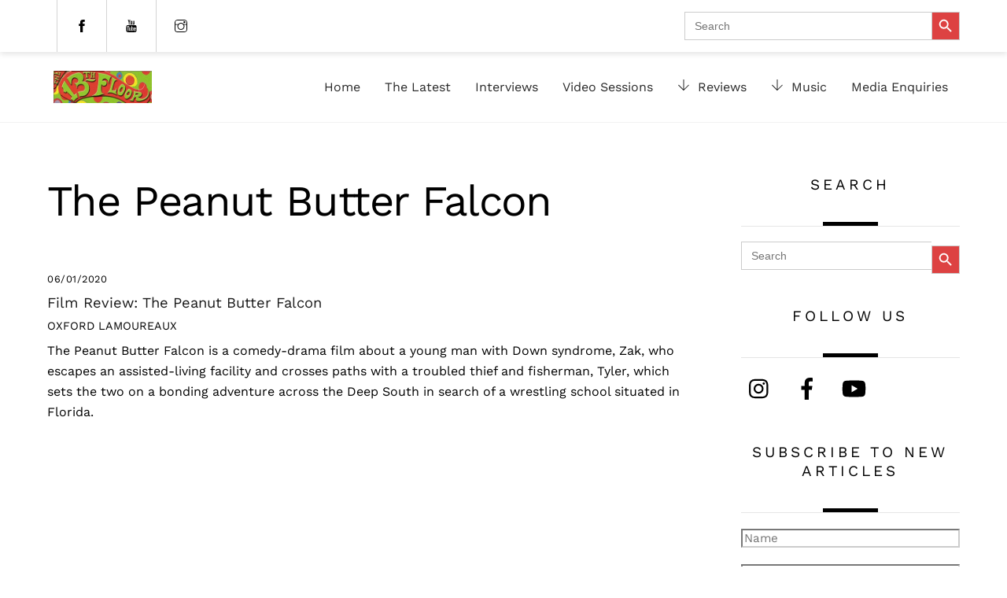

--- FILE ---
content_type: text/html; charset=utf-8
request_url: https://www.google.com/recaptcha/api2/anchor?ar=1&k=6LeBeZopAAAAALs1nb9yUluKgYXk_nvkThESMZoH&co=aHR0cHM6Ly8xM3RoZmxvb3IuY28ubno6NDQz&hl=en&v=PoyoqOPhxBO7pBk68S4YbpHZ&size=invisible&anchor-ms=20000&execute-ms=30000&cb=meh5fl2pqix0
body_size: 48686
content:
<!DOCTYPE HTML><html dir="ltr" lang="en"><head><meta http-equiv="Content-Type" content="text/html; charset=UTF-8">
<meta http-equiv="X-UA-Compatible" content="IE=edge">
<title>reCAPTCHA</title>
<style type="text/css">
/* cyrillic-ext */
@font-face {
  font-family: 'Roboto';
  font-style: normal;
  font-weight: 400;
  font-stretch: 100%;
  src: url(//fonts.gstatic.com/s/roboto/v48/KFO7CnqEu92Fr1ME7kSn66aGLdTylUAMa3GUBHMdazTgWw.woff2) format('woff2');
  unicode-range: U+0460-052F, U+1C80-1C8A, U+20B4, U+2DE0-2DFF, U+A640-A69F, U+FE2E-FE2F;
}
/* cyrillic */
@font-face {
  font-family: 'Roboto';
  font-style: normal;
  font-weight: 400;
  font-stretch: 100%;
  src: url(//fonts.gstatic.com/s/roboto/v48/KFO7CnqEu92Fr1ME7kSn66aGLdTylUAMa3iUBHMdazTgWw.woff2) format('woff2');
  unicode-range: U+0301, U+0400-045F, U+0490-0491, U+04B0-04B1, U+2116;
}
/* greek-ext */
@font-face {
  font-family: 'Roboto';
  font-style: normal;
  font-weight: 400;
  font-stretch: 100%;
  src: url(//fonts.gstatic.com/s/roboto/v48/KFO7CnqEu92Fr1ME7kSn66aGLdTylUAMa3CUBHMdazTgWw.woff2) format('woff2');
  unicode-range: U+1F00-1FFF;
}
/* greek */
@font-face {
  font-family: 'Roboto';
  font-style: normal;
  font-weight: 400;
  font-stretch: 100%;
  src: url(//fonts.gstatic.com/s/roboto/v48/KFO7CnqEu92Fr1ME7kSn66aGLdTylUAMa3-UBHMdazTgWw.woff2) format('woff2');
  unicode-range: U+0370-0377, U+037A-037F, U+0384-038A, U+038C, U+038E-03A1, U+03A3-03FF;
}
/* math */
@font-face {
  font-family: 'Roboto';
  font-style: normal;
  font-weight: 400;
  font-stretch: 100%;
  src: url(//fonts.gstatic.com/s/roboto/v48/KFO7CnqEu92Fr1ME7kSn66aGLdTylUAMawCUBHMdazTgWw.woff2) format('woff2');
  unicode-range: U+0302-0303, U+0305, U+0307-0308, U+0310, U+0312, U+0315, U+031A, U+0326-0327, U+032C, U+032F-0330, U+0332-0333, U+0338, U+033A, U+0346, U+034D, U+0391-03A1, U+03A3-03A9, U+03B1-03C9, U+03D1, U+03D5-03D6, U+03F0-03F1, U+03F4-03F5, U+2016-2017, U+2034-2038, U+203C, U+2040, U+2043, U+2047, U+2050, U+2057, U+205F, U+2070-2071, U+2074-208E, U+2090-209C, U+20D0-20DC, U+20E1, U+20E5-20EF, U+2100-2112, U+2114-2115, U+2117-2121, U+2123-214F, U+2190, U+2192, U+2194-21AE, U+21B0-21E5, U+21F1-21F2, U+21F4-2211, U+2213-2214, U+2216-22FF, U+2308-230B, U+2310, U+2319, U+231C-2321, U+2336-237A, U+237C, U+2395, U+239B-23B7, U+23D0, U+23DC-23E1, U+2474-2475, U+25AF, U+25B3, U+25B7, U+25BD, U+25C1, U+25CA, U+25CC, U+25FB, U+266D-266F, U+27C0-27FF, U+2900-2AFF, U+2B0E-2B11, U+2B30-2B4C, U+2BFE, U+3030, U+FF5B, U+FF5D, U+1D400-1D7FF, U+1EE00-1EEFF;
}
/* symbols */
@font-face {
  font-family: 'Roboto';
  font-style: normal;
  font-weight: 400;
  font-stretch: 100%;
  src: url(//fonts.gstatic.com/s/roboto/v48/KFO7CnqEu92Fr1ME7kSn66aGLdTylUAMaxKUBHMdazTgWw.woff2) format('woff2');
  unicode-range: U+0001-000C, U+000E-001F, U+007F-009F, U+20DD-20E0, U+20E2-20E4, U+2150-218F, U+2190, U+2192, U+2194-2199, U+21AF, U+21E6-21F0, U+21F3, U+2218-2219, U+2299, U+22C4-22C6, U+2300-243F, U+2440-244A, U+2460-24FF, U+25A0-27BF, U+2800-28FF, U+2921-2922, U+2981, U+29BF, U+29EB, U+2B00-2BFF, U+4DC0-4DFF, U+FFF9-FFFB, U+10140-1018E, U+10190-1019C, U+101A0, U+101D0-101FD, U+102E0-102FB, U+10E60-10E7E, U+1D2C0-1D2D3, U+1D2E0-1D37F, U+1F000-1F0FF, U+1F100-1F1AD, U+1F1E6-1F1FF, U+1F30D-1F30F, U+1F315, U+1F31C, U+1F31E, U+1F320-1F32C, U+1F336, U+1F378, U+1F37D, U+1F382, U+1F393-1F39F, U+1F3A7-1F3A8, U+1F3AC-1F3AF, U+1F3C2, U+1F3C4-1F3C6, U+1F3CA-1F3CE, U+1F3D4-1F3E0, U+1F3ED, U+1F3F1-1F3F3, U+1F3F5-1F3F7, U+1F408, U+1F415, U+1F41F, U+1F426, U+1F43F, U+1F441-1F442, U+1F444, U+1F446-1F449, U+1F44C-1F44E, U+1F453, U+1F46A, U+1F47D, U+1F4A3, U+1F4B0, U+1F4B3, U+1F4B9, U+1F4BB, U+1F4BF, U+1F4C8-1F4CB, U+1F4D6, U+1F4DA, U+1F4DF, U+1F4E3-1F4E6, U+1F4EA-1F4ED, U+1F4F7, U+1F4F9-1F4FB, U+1F4FD-1F4FE, U+1F503, U+1F507-1F50B, U+1F50D, U+1F512-1F513, U+1F53E-1F54A, U+1F54F-1F5FA, U+1F610, U+1F650-1F67F, U+1F687, U+1F68D, U+1F691, U+1F694, U+1F698, U+1F6AD, U+1F6B2, U+1F6B9-1F6BA, U+1F6BC, U+1F6C6-1F6CF, U+1F6D3-1F6D7, U+1F6E0-1F6EA, U+1F6F0-1F6F3, U+1F6F7-1F6FC, U+1F700-1F7FF, U+1F800-1F80B, U+1F810-1F847, U+1F850-1F859, U+1F860-1F887, U+1F890-1F8AD, U+1F8B0-1F8BB, U+1F8C0-1F8C1, U+1F900-1F90B, U+1F93B, U+1F946, U+1F984, U+1F996, U+1F9E9, U+1FA00-1FA6F, U+1FA70-1FA7C, U+1FA80-1FA89, U+1FA8F-1FAC6, U+1FACE-1FADC, U+1FADF-1FAE9, U+1FAF0-1FAF8, U+1FB00-1FBFF;
}
/* vietnamese */
@font-face {
  font-family: 'Roboto';
  font-style: normal;
  font-weight: 400;
  font-stretch: 100%;
  src: url(//fonts.gstatic.com/s/roboto/v48/KFO7CnqEu92Fr1ME7kSn66aGLdTylUAMa3OUBHMdazTgWw.woff2) format('woff2');
  unicode-range: U+0102-0103, U+0110-0111, U+0128-0129, U+0168-0169, U+01A0-01A1, U+01AF-01B0, U+0300-0301, U+0303-0304, U+0308-0309, U+0323, U+0329, U+1EA0-1EF9, U+20AB;
}
/* latin-ext */
@font-face {
  font-family: 'Roboto';
  font-style: normal;
  font-weight: 400;
  font-stretch: 100%;
  src: url(//fonts.gstatic.com/s/roboto/v48/KFO7CnqEu92Fr1ME7kSn66aGLdTylUAMa3KUBHMdazTgWw.woff2) format('woff2');
  unicode-range: U+0100-02BA, U+02BD-02C5, U+02C7-02CC, U+02CE-02D7, U+02DD-02FF, U+0304, U+0308, U+0329, U+1D00-1DBF, U+1E00-1E9F, U+1EF2-1EFF, U+2020, U+20A0-20AB, U+20AD-20C0, U+2113, U+2C60-2C7F, U+A720-A7FF;
}
/* latin */
@font-face {
  font-family: 'Roboto';
  font-style: normal;
  font-weight: 400;
  font-stretch: 100%;
  src: url(//fonts.gstatic.com/s/roboto/v48/KFO7CnqEu92Fr1ME7kSn66aGLdTylUAMa3yUBHMdazQ.woff2) format('woff2');
  unicode-range: U+0000-00FF, U+0131, U+0152-0153, U+02BB-02BC, U+02C6, U+02DA, U+02DC, U+0304, U+0308, U+0329, U+2000-206F, U+20AC, U+2122, U+2191, U+2193, U+2212, U+2215, U+FEFF, U+FFFD;
}
/* cyrillic-ext */
@font-face {
  font-family: 'Roboto';
  font-style: normal;
  font-weight: 500;
  font-stretch: 100%;
  src: url(//fonts.gstatic.com/s/roboto/v48/KFO7CnqEu92Fr1ME7kSn66aGLdTylUAMa3GUBHMdazTgWw.woff2) format('woff2');
  unicode-range: U+0460-052F, U+1C80-1C8A, U+20B4, U+2DE0-2DFF, U+A640-A69F, U+FE2E-FE2F;
}
/* cyrillic */
@font-face {
  font-family: 'Roboto';
  font-style: normal;
  font-weight: 500;
  font-stretch: 100%;
  src: url(//fonts.gstatic.com/s/roboto/v48/KFO7CnqEu92Fr1ME7kSn66aGLdTylUAMa3iUBHMdazTgWw.woff2) format('woff2');
  unicode-range: U+0301, U+0400-045F, U+0490-0491, U+04B0-04B1, U+2116;
}
/* greek-ext */
@font-face {
  font-family: 'Roboto';
  font-style: normal;
  font-weight: 500;
  font-stretch: 100%;
  src: url(//fonts.gstatic.com/s/roboto/v48/KFO7CnqEu92Fr1ME7kSn66aGLdTylUAMa3CUBHMdazTgWw.woff2) format('woff2');
  unicode-range: U+1F00-1FFF;
}
/* greek */
@font-face {
  font-family: 'Roboto';
  font-style: normal;
  font-weight: 500;
  font-stretch: 100%;
  src: url(//fonts.gstatic.com/s/roboto/v48/KFO7CnqEu92Fr1ME7kSn66aGLdTylUAMa3-UBHMdazTgWw.woff2) format('woff2');
  unicode-range: U+0370-0377, U+037A-037F, U+0384-038A, U+038C, U+038E-03A1, U+03A3-03FF;
}
/* math */
@font-face {
  font-family: 'Roboto';
  font-style: normal;
  font-weight: 500;
  font-stretch: 100%;
  src: url(//fonts.gstatic.com/s/roboto/v48/KFO7CnqEu92Fr1ME7kSn66aGLdTylUAMawCUBHMdazTgWw.woff2) format('woff2');
  unicode-range: U+0302-0303, U+0305, U+0307-0308, U+0310, U+0312, U+0315, U+031A, U+0326-0327, U+032C, U+032F-0330, U+0332-0333, U+0338, U+033A, U+0346, U+034D, U+0391-03A1, U+03A3-03A9, U+03B1-03C9, U+03D1, U+03D5-03D6, U+03F0-03F1, U+03F4-03F5, U+2016-2017, U+2034-2038, U+203C, U+2040, U+2043, U+2047, U+2050, U+2057, U+205F, U+2070-2071, U+2074-208E, U+2090-209C, U+20D0-20DC, U+20E1, U+20E5-20EF, U+2100-2112, U+2114-2115, U+2117-2121, U+2123-214F, U+2190, U+2192, U+2194-21AE, U+21B0-21E5, U+21F1-21F2, U+21F4-2211, U+2213-2214, U+2216-22FF, U+2308-230B, U+2310, U+2319, U+231C-2321, U+2336-237A, U+237C, U+2395, U+239B-23B7, U+23D0, U+23DC-23E1, U+2474-2475, U+25AF, U+25B3, U+25B7, U+25BD, U+25C1, U+25CA, U+25CC, U+25FB, U+266D-266F, U+27C0-27FF, U+2900-2AFF, U+2B0E-2B11, U+2B30-2B4C, U+2BFE, U+3030, U+FF5B, U+FF5D, U+1D400-1D7FF, U+1EE00-1EEFF;
}
/* symbols */
@font-face {
  font-family: 'Roboto';
  font-style: normal;
  font-weight: 500;
  font-stretch: 100%;
  src: url(//fonts.gstatic.com/s/roboto/v48/KFO7CnqEu92Fr1ME7kSn66aGLdTylUAMaxKUBHMdazTgWw.woff2) format('woff2');
  unicode-range: U+0001-000C, U+000E-001F, U+007F-009F, U+20DD-20E0, U+20E2-20E4, U+2150-218F, U+2190, U+2192, U+2194-2199, U+21AF, U+21E6-21F0, U+21F3, U+2218-2219, U+2299, U+22C4-22C6, U+2300-243F, U+2440-244A, U+2460-24FF, U+25A0-27BF, U+2800-28FF, U+2921-2922, U+2981, U+29BF, U+29EB, U+2B00-2BFF, U+4DC0-4DFF, U+FFF9-FFFB, U+10140-1018E, U+10190-1019C, U+101A0, U+101D0-101FD, U+102E0-102FB, U+10E60-10E7E, U+1D2C0-1D2D3, U+1D2E0-1D37F, U+1F000-1F0FF, U+1F100-1F1AD, U+1F1E6-1F1FF, U+1F30D-1F30F, U+1F315, U+1F31C, U+1F31E, U+1F320-1F32C, U+1F336, U+1F378, U+1F37D, U+1F382, U+1F393-1F39F, U+1F3A7-1F3A8, U+1F3AC-1F3AF, U+1F3C2, U+1F3C4-1F3C6, U+1F3CA-1F3CE, U+1F3D4-1F3E0, U+1F3ED, U+1F3F1-1F3F3, U+1F3F5-1F3F7, U+1F408, U+1F415, U+1F41F, U+1F426, U+1F43F, U+1F441-1F442, U+1F444, U+1F446-1F449, U+1F44C-1F44E, U+1F453, U+1F46A, U+1F47D, U+1F4A3, U+1F4B0, U+1F4B3, U+1F4B9, U+1F4BB, U+1F4BF, U+1F4C8-1F4CB, U+1F4D6, U+1F4DA, U+1F4DF, U+1F4E3-1F4E6, U+1F4EA-1F4ED, U+1F4F7, U+1F4F9-1F4FB, U+1F4FD-1F4FE, U+1F503, U+1F507-1F50B, U+1F50D, U+1F512-1F513, U+1F53E-1F54A, U+1F54F-1F5FA, U+1F610, U+1F650-1F67F, U+1F687, U+1F68D, U+1F691, U+1F694, U+1F698, U+1F6AD, U+1F6B2, U+1F6B9-1F6BA, U+1F6BC, U+1F6C6-1F6CF, U+1F6D3-1F6D7, U+1F6E0-1F6EA, U+1F6F0-1F6F3, U+1F6F7-1F6FC, U+1F700-1F7FF, U+1F800-1F80B, U+1F810-1F847, U+1F850-1F859, U+1F860-1F887, U+1F890-1F8AD, U+1F8B0-1F8BB, U+1F8C0-1F8C1, U+1F900-1F90B, U+1F93B, U+1F946, U+1F984, U+1F996, U+1F9E9, U+1FA00-1FA6F, U+1FA70-1FA7C, U+1FA80-1FA89, U+1FA8F-1FAC6, U+1FACE-1FADC, U+1FADF-1FAE9, U+1FAF0-1FAF8, U+1FB00-1FBFF;
}
/* vietnamese */
@font-face {
  font-family: 'Roboto';
  font-style: normal;
  font-weight: 500;
  font-stretch: 100%;
  src: url(//fonts.gstatic.com/s/roboto/v48/KFO7CnqEu92Fr1ME7kSn66aGLdTylUAMa3OUBHMdazTgWw.woff2) format('woff2');
  unicode-range: U+0102-0103, U+0110-0111, U+0128-0129, U+0168-0169, U+01A0-01A1, U+01AF-01B0, U+0300-0301, U+0303-0304, U+0308-0309, U+0323, U+0329, U+1EA0-1EF9, U+20AB;
}
/* latin-ext */
@font-face {
  font-family: 'Roboto';
  font-style: normal;
  font-weight: 500;
  font-stretch: 100%;
  src: url(//fonts.gstatic.com/s/roboto/v48/KFO7CnqEu92Fr1ME7kSn66aGLdTylUAMa3KUBHMdazTgWw.woff2) format('woff2');
  unicode-range: U+0100-02BA, U+02BD-02C5, U+02C7-02CC, U+02CE-02D7, U+02DD-02FF, U+0304, U+0308, U+0329, U+1D00-1DBF, U+1E00-1E9F, U+1EF2-1EFF, U+2020, U+20A0-20AB, U+20AD-20C0, U+2113, U+2C60-2C7F, U+A720-A7FF;
}
/* latin */
@font-face {
  font-family: 'Roboto';
  font-style: normal;
  font-weight: 500;
  font-stretch: 100%;
  src: url(//fonts.gstatic.com/s/roboto/v48/KFO7CnqEu92Fr1ME7kSn66aGLdTylUAMa3yUBHMdazQ.woff2) format('woff2');
  unicode-range: U+0000-00FF, U+0131, U+0152-0153, U+02BB-02BC, U+02C6, U+02DA, U+02DC, U+0304, U+0308, U+0329, U+2000-206F, U+20AC, U+2122, U+2191, U+2193, U+2212, U+2215, U+FEFF, U+FFFD;
}
/* cyrillic-ext */
@font-face {
  font-family: 'Roboto';
  font-style: normal;
  font-weight: 900;
  font-stretch: 100%;
  src: url(//fonts.gstatic.com/s/roboto/v48/KFO7CnqEu92Fr1ME7kSn66aGLdTylUAMa3GUBHMdazTgWw.woff2) format('woff2');
  unicode-range: U+0460-052F, U+1C80-1C8A, U+20B4, U+2DE0-2DFF, U+A640-A69F, U+FE2E-FE2F;
}
/* cyrillic */
@font-face {
  font-family: 'Roboto';
  font-style: normal;
  font-weight: 900;
  font-stretch: 100%;
  src: url(//fonts.gstatic.com/s/roboto/v48/KFO7CnqEu92Fr1ME7kSn66aGLdTylUAMa3iUBHMdazTgWw.woff2) format('woff2');
  unicode-range: U+0301, U+0400-045F, U+0490-0491, U+04B0-04B1, U+2116;
}
/* greek-ext */
@font-face {
  font-family: 'Roboto';
  font-style: normal;
  font-weight: 900;
  font-stretch: 100%;
  src: url(//fonts.gstatic.com/s/roboto/v48/KFO7CnqEu92Fr1ME7kSn66aGLdTylUAMa3CUBHMdazTgWw.woff2) format('woff2');
  unicode-range: U+1F00-1FFF;
}
/* greek */
@font-face {
  font-family: 'Roboto';
  font-style: normal;
  font-weight: 900;
  font-stretch: 100%;
  src: url(//fonts.gstatic.com/s/roboto/v48/KFO7CnqEu92Fr1ME7kSn66aGLdTylUAMa3-UBHMdazTgWw.woff2) format('woff2');
  unicode-range: U+0370-0377, U+037A-037F, U+0384-038A, U+038C, U+038E-03A1, U+03A3-03FF;
}
/* math */
@font-face {
  font-family: 'Roboto';
  font-style: normal;
  font-weight: 900;
  font-stretch: 100%;
  src: url(//fonts.gstatic.com/s/roboto/v48/KFO7CnqEu92Fr1ME7kSn66aGLdTylUAMawCUBHMdazTgWw.woff2) format('woff2');
  unicode-range: U+0302-0303, U+0305, U+0307-0308, U+0310, U+0312, U+0315, U+031A, U+0326-0327, U+032C, U+032F-0330, U+0332-0333, U+0338, U+033A, U+0346, U+034D, U+0391-03A1, U+03A3-03A9, U+03B1-03C9, U+03D1, U+03D5-03D6, U+03F0-03F1, U+03F4-03F5, U+2016-2017, U+2034-2038, U+203C, U+2040, U+2043, U+2047, U+2050, U+2057, U+205F, U+2070-2071, U+2074-208E, U+2090-209C, U+20D0-20DC, U+20E1, U+20E5-20EF, U+2100-2112, U+2114-2115, U+2117-2121, U+2123-214F, U+2190, U+2192, U+2194-21AE, U+21B0-21E5, U+21F1-21F2, U+21F4-2211, U+2213-2214, U+2216-22FF, U+2308-230B, U+2310, U+2319, U+231C-2321, U+2336-237A, U+237C, U+2395, U+239B-23B7, U+23D0, U+23DC-23E1, U+2474-2475, U+25AF, U+25B3, U+25B7, U+25BD, U+25C1, U+25CA, U+25CC, U+25FB, U+266D-266F, U+27C0-27FF, U+2900-2AFF, U+2B0E-2B11, U+2B30-2B4C, U+2BFE, U+3030, U+FF5B, U+FF5D, U+1D400-1D7FF, U+1EE00-1EEFF;
}
/* symbols */
@font-face {
  font-family: 'Roboto';
  font-style: normal;
  font-weight: 900;
  font-stretch: 100%;
  src: url(//fonts.gstatic.com/s/roboto/v48/KFO7CnqEu92Fr1ME7kSn66aGLdTylUAMaxKUBHMdazTgWw.woff2) format('woff2');
  unicode-range: U+0001-000C, U+000E-001F, U+007F-009F, U+20DD-20E0, U+20E2-20E4, U+2150-218F, U+2190, U+2192, U+2194-2199, U+21AF, U+21E6-21F0, U+21F3, U+2218-2219, U+2299, U+22C4-22C6, U+2300-243F, U+2440-244A, U+2460-24FF, U+25A0-27BF, U+2800-28FF, U+2921-2922, U+2981, U+29BF, U+29EB, U+2B00-2BFF, U+4DC0-4DFF, U+FFF9-FFFB, U+10140-1018E, U+10190-1019C, U+101A0, U+101D0-101FD, U+102E0-102FB, U+10E60-10E7E, U+1D2C0-1D2D3, U+1D2E0-1D37F, U+1F000-1F0FF, U+1F100-1F1AD, U+1F1E6-1F1FF, U+1F30D-1F30F, U+1F315, U+1F31C, U+1F31E, U+1F320-1F32C, U+1F336, U+1F378, U+1F37D, U+1F382, U+1F393-1F39F, U+1F3A7-1F3A8, U+1F3AC-1F3AF, U+1F3C2, U+1F3C4-1F3C6, U+1F3CA-1F3CE, U+1F3D4-1F3E0, U+1F3ED, U+1F3F1-1F3F3, U+1F3F5-1F3F7, U+1F408, U+1F415, U+1F41F, U+1F426, U+1F43F, U+1F441-1F442, U+1F444, U+1F446-1F449, U+1F44C-1F44E, U+1F453, U+1F46A, U+1F47D, U+1F4A3, U+1F4B0, U+1F4B3, U+1F4B9, U+1F4BB, U+1F4BF, U+1F4C8-1F4CB, U+1F4D6, U+1F4DA, U+1F4DF, U+1F4E3-1F4E6, U+1F4EA-1F4ED, U+1F4F7, U+1F4F9-1F4FB, U+1F4FD-1F4FE, U+1F503, U+1F507-1F50B, U+1F50D, U+1F512-1F513, U+1F53E-1F54A, U+1F54F-1F5FA, U+1F610, U+1F650-1F67F, U+1F687, U+1F68D, U+1F691, U+1F694, U+1F698, U+1F6AD, U+1F6B2, U+1F6B9-1F6BA, U+1F6BC, U+1F6C6-1F6CF, U+1F6D3-1F6D7, U+1F6E0-1F6EA, U+1F6F0-1F6F3, U+1F6F7-1F6FC, U+1F700-1F7FF, U+1F800-1F80B, U+1F810-1F847, U+1F850-1F859, U+1F860-1F887, U+1F890-1F8AD, U+1F8B0-1F8BB, U+1F8C0-1F8C1, U+1F900-1F90B, U+1F93B, U+1F946, U+1F984, U+1F996, U+1F9E9, U+1FA00-1FA6F, U+1FA70-1FA7C, U+1FA80-1FA89, U+1FA8F-1FAC6, U+1FACE-1FADC, U+1FADF-1FAE9, U+1FAF0-1FAF8, U+1FB00-1FBFF;
}
/* vietnamese */
@font-face {
  font-family: 'Roboto';
  font-style: normal;
  font-weight: 900;
  font-stretch: 100%;
  src: url(//fonts.gstatic.com/s/roboto/v48/KFO7CnqEu92Fr1ME7kSn66aGLdTylUAMa3OUBHMdazTgWw.woff2) format('woff2');
  unicode-range: U+0102-0103, U+0110-0111, U+0128-0129, U+0168-0169, U+01A0-01A1, U+01AF-01B0, U+0300-0301, U+0303-0304, U+0308-0309, U+0323, U+0329, U+1EA0-1EF9, U+20AB;
}
/* latin-ext */
@font-face {
  font-family: 'Roboto';
  font-style: normal;
  font-weight: 900;
  font-stretch: 100%;
  src: url(//fonts.gstatic.com/s/roboto/v48/KFO7CnqEu92Fr1ME7kSn66aGLdTylUAMa3KUBHMdazTgWw.woff2) format('woff2');
  unicode-range: U+0100-02BA, U+02BD-02C5, U+02C7-02CC, U+02CE-02D7, U+02DD-02FF, U+0304, U+0308, U+0329, U+1D00-1DBF, U+1E00-1E9F, U+1EF2-1EFF, U+2020, U+20A0-20AB, U+20AD-20C0, U+2113, U+2C60-2C7F, U+A720-A7FF;
}
/* latin */
@font-face {
  font-family: 'Roboto';
  font-style: normal;
  font-weight: 900;
  font-stretch: 100%;
  src: url(//fonts.gstatic.com/s/roboto/v48/KFO7CnqEu92Fr1ME7kSn66aGLdTylUAMa3yUBHMdazQ.woff2) format('woff2');
  unicode-range: U+0000-00FF, U+0131, U+0152-0153, U+02BB-02BC, U+02C6, U+02DA, U+02DC, U+0304, U+0308, U+0329, U+2000-206F, U+20AC, U+2122, U+2191, U+2193, U+2212, U+2215, U+FEFF, U+FFFD;
}

</style>
<link rel="stylesheet" type="text/css" href="https://www.gstatic.com/recaptcha/releases/PoyoqOPhxBO7pBk68S4YbpHZ/styles__ltr.css">
<script nonce="aUGW_oqBO0SJy7FOe_-tjA" type="text/javascript">window['__recaptcha_api'] = 'https://www.google.com/recaptcha/api2/';</script>
<script type="text/javascript" src="https://www.gstatic.com/recaptcha/releases/PoyoqOPhxBO7pBk68S4YbpHZ/recaptcha__en.js" nonce="aUGW_oqBO0SJy7FOe_-tjA">
      
    </script></head>
<body><div id="rc-anchor-alert" class="rc-anchor-alert"></div>
<input type="hidden" id="recaptcha-token" value="[base64]">
<script type="text/javascript" nonce="aUGW_oqBO0SJy7FOe_-tjA">
      recaptcha.anchor.Main.init("[\x22ainput\x22,[\x22bgdata\x22,\x22\x22,\[base64]/[base64]/[base64]/[base64]/cjw8ejpyPj4+eil9Y2F0Y2gobCl7dGhyb3cgbDt9fSxIPWZ1bmN0aW9uKHcsdCx6KXtpZih3PT0xOTR8fHc9PTIwOCl0LnZbd10/dC52W3ddLmNvbmNhdCh6KTp0LnZbd109b2Yoeix0KTtlbHNle2lmKHQuYkImJnchPTMxNylyZXR1cm47dz09NjZ8fHc9PTEyMnx8dz09NDcwfHx3PT00NHx8dz09NDE2fHx3PT0zOTd8fHc9PTQyMXx8dz09Njh8fHc9PTcwfHx3PT0xODQ/[base64]/[base64]/[base64]/bmV3IGRbVl0oSlswXSk6cD09Mj9uZXcgZFtWXShKWzBdLEpbMV0pOnA9PTM/bmV3IGRbVl0oSlswXSxKWzFdLEpbMl0pOnA9PTQ/[base64]/[base64]/[base64]/[base64]\x22,\[base64]\x22,\x22w44tw4/CmcK1wrcew5/DosOrw4nDllNsdjN0YCxFJQrDh8Odw5bCicOsZBRKEBfCg8KYOmRww6BJSkR8w6QpXBtIIMKiw7HCsgE8TMO2ZsOgR8Kmw55jw63DvRtHw6/DtsO2XcKiBcK1H8OhwowCehTCg2nCpsKpRMObNy/DhUEgKj11wqoEw7TDmMK2w59jVcOcwpxjw5PCuSJVwofDmRDDp8OdIhNbwql0H15Hw77CjXvDncKmDcKPXA45ZMOfwpvCnRrCjcK7YMKVwqTChVLDvlgRFsKyLEnCicKwwokjwqzDvGHDr2tkw7dccDTDhMK6EMOjw5fDoBFKTCFCW8K0WsKkMh/CucOrA8KFw7V7R8KJwq5ResKBwroPREfDn8O4w4vCo8Opw7o+XQ9awpnDiGMkSXLCsyM6wptOwpTDvHpCwpcwERdKw6c0wrTDscKgw5PDoD52wp4FPcKQw7UvIsKywrDClMKGecKsw5s/SFczw4TDpsOnVQDDn8Kiw4tsw7nDklQWwrFFX8KjwrLCtcKcDcKGFBXCjxVvbFDCksKrPGTDmUTDt8K0wr/[base64]/wq/[base64]/CssKGX2fDlA3DhXnCh04dw45sWC/[base64]/CplLDt0A2Y23DoQZIwq0GEMOUw5x3w79Uwo0Ow6UQw7FOPcKNw4Q8w7/DkQMRKTXCm8K8TcOQMsOCw6MyE8OZZwPChV0awpnCngXDg1lvwoQ9wr8zLjIfNijDnh7DlcOQMcOuZEfDg8Kew6E0KhBtw5fDocKiWiTDozddw43DvcKEwovCvMKab8K2VxVTfA50wrwkw6Rlw6ZPwqTCl2fDlQ7DsCJiw4HDkQg5w7lYW01rw4nCogbCp8KwJQh/GVLDp2fCv8KBNVTCo8Omw5BUNzcfwp40ecKONsKLwqNYw7IdEcOOcMOYwqFBw6nCl3/CssKWwr4CdsKdw5t8WUvCglxOCMODT8KKC8OfX8KvTUDDhx3DuwvDpWLDqhXDsMOJw4sTwrx0wqnDmMKxw5HCvEdSw5Q8KcK/wrnDv8KqwqfCiyILe8KGWMKTw6AcAyrDqcO9wqU8P8KpVMOHGmjDpMKNw7xgR2FjeR/CvjvDqMKGMDbDq1hsw4rCjAXCgFXDsMKBOnrDkDHChsOscWckw7gfw5EVTMOaYgVRw6fDpn7DmsKLAWfCqGLDqR1wwo/Do3LDmMOVwrXCqyRpZsK7SsKRw5BpSsK5w4sfUsKhwoLCugFcdSA/NUDDhBZDwqgxYlFUR0Qjw48gw6jDrwdzesOlUCXCkiXCmlvCtMOQb8K3wrlHBGFZw6cJdg4LWMOCCF0NwpjCtihBw6Mwa8KZFXAmJcOiwqbDisOYw4jCncKPQsOJw40NB8KYwozDo8OlwovCgl5UUkPDjkgAwp/Cj03DkzM1wr4KMMOxwoLDkcOcwpbCtsORDGTDgyMnw6/DsMOiLMOjw7gqw6jDjWXDuz3Ch3/CnFlJcsKNUxnDrShow47CnyZhwrhIw6ptKAHDgMKrPMK7bcOcUMOxecOUMMKDZ3MPIsKECMKybXoTw5TCvifDlUfCim/DlmvDuV87wqRxIsKPbHcuwo/DkxVXCADCjmIvwo/DiEHCkcKtw6jCmRsow63Csl0Mwq3CsMKzwonDtMKlaTfDgcO3ayUrw513w7MDwr7ClkrCogHCmnl0X8KNw64hS8OQwoAOW3DDlsOsGSBABsKtw77Dhi/CmQcfLnFdw7fCmsO9ScO7w6hpwqZzwp4ow5lsXMKzw4bDjcObFCfDlMOnwo/CssO3EnbClMKzwo3CkWLDqF3Dg8OTST4lbsKqw6dtw7zDl3fDmsOrJsKqfD7DtlzDkcKABcOuEhUBw54VWMObwrAqL8ODKhcNwq/CkcOHwpJNwogRT1jDjHgOwoDDhsKiwoDDtsKnwq91IxHCn8KqElouwrjDj8KeKhEYA8OXwrnCuDjDtcOnS2wrwpfCssKLKsOCdWLCusOew6/DhMK3w4PDtUBWw51Acj9/[base64]/w5TDhHxDw40pch7CiyM5w4rDmkrDvxjDtcK0YDDDs8OZwq7CisKfw691Ri8LwrEDPMOYVsOwIGvCkcK7wobCiMOqB8OEwqI/HcOvwqvCnsKew5JDIMKMX8K5UzbCpMOIwrcrwolawrXDt1HCksOKw6rCrxLDpMKywo/DosKsM8OwT0huw5TCgjYIa8KOwp3Dp8Khw7fCisKpYcKuw7nDtsKvC8ONwprDhMKVwpbDiXg3L2knwpjCujvCgycLw4oaaC1jw7VYN8O/wphywonDpsKieMK/MXkbQHnCusKNKUV4CcKhwoQUeMKMw4fDtFwDX8KcPMO7w7bDnjTDmMOLw608DMO7w5rCpFNRwpTDq8ONw705XD1aLsKDeDDDlnwZwpQew6vCiDDCjCXDosKGwpZSwqrCp2nDlcKLw4/Cqz7CmcKabcO3wpM6X3PCqcKkTjt3woxpw5bCmsKTw6HDv8OTVMK8woACazzDgcO4RMKlZ8OvLMO1wrrCkiDCicKcw7LCglZ7FmwFw6dFZArCiMKbCHdqK2xGw6RBw7/CksO9DjHCtMOcKUzDmsO2w4zDlFvCi8K6RMKYdcK6woNSwogNw7PDpSTCmlfCtMKOwqhpVDJuYsKEw5/DhVzDssOxXy/DkiZswoDCtMKaw5QgwoPCgMO1wo3DtTPDvXIBcW/[base64]/[base64]/fjZlXBF2ajDDmB7Dp8OlwrDDrcK+e8Oww6hCCmbCtWlyFADDhQ8VUcOeNMOyfAzCkyfDs07DhinDgzfCusKMLCd1wq7DncOtfzzCmMKjYcKKwotOwrnDkMO/wr7CqsOSw43DpMO3FsKIeHTDtMOdb0oPw7nDrQ3CpMKBKMKUwoRawpTCq8Omw7UqwrzDlTIXE8Kaw5ROUwIaU3lMemAoB8Oww4FVKCLDmXzDrhAUEj3CuMKhw6xhcVxuwqYsQkxbLlF+w6Fww4kJwpAPworCuwvDulbDpU7DuR/[base64]/DmMOmw7bCpsKLAGLCtcKswrguw4LCv8O9w7DDlmfCjcKqwpTCtkHCssKbw6jCoC7DiMKsNjbCj8KUwpfDrHHDtyPDjiw2w4JQCcOWUMOpwqLChwPCr8Ofw5lVZcKQwqDCqsKOY047wqPDqnfDq8O1wr5kw6wSJ8K6PcKALcObfCgbwrwmV8Kmw7PDknfCkBIzwr/CvsKBJsKuw7IrXMKoST8KwrJ0wp4hPMKOH8KrZcO/[base64]/CuMKGwpvClMKyJnQ6w4/Cn8OVwqjCkhlxWcOfw6nCozVOwqHDq8Kow5jDoMOLwoLDqcOGVsOnwozCkXnDhkrDsDcHw59ywrLChUtyw4XCjMOVwrDDoj9SQGh6AMKoe8KYaMKResKMUVdGwpozwo1hwqRmcGXDuw97DcKpFcK1w6sewpHDq8KwXkTClk8Cw6FEwpDCiG4PwrB9wrFGK0/DtgUiAFVDwonDtsOCE8K0MlbDsMO+w4lMw6zDocOuc8KJwrNEw7g7eU4/wpABNlfDvj3CvD/ClVfDthXCgFJCw4fDux3CrcOnw4HDog7ChsORVy5FwpNxw78mwrHDosOTejNpwr4twppUXsKfRMOrc8OSRXJFc8K3PxvDncOSUcKILQd5wrPDvMO/w6PDk8OzAEMkw7cOOjnDkF/Dq8O7IMKxwqDDtx7Ds8Otw4tUw5EZw79Iwpduw4zCiA9fw6E4cBhUwqHDqMKGw5fCuMK7wqbDscKvw7I9TUoMQcKRw7E9Ymd0BiZ5CV/[base64]/DklNPwrcaw5UXw5HDp8K0w6LDqX3CrBTDoMOkNDLDqADCncOKJSR2w7VUwoHDvcOSw5xuHzjCscOVGFdZFEEhDcO6wrtLwpd5LTBCw4hfwoDCjcOmw5jDiMO5wrJmb8OYw7xew7TDv8Oow65gXsKvRSjDj8ODwohfdsK6w5PCnMOGUcOHw6BQw5R/w6pjwrTDpMKEwqAGw5XClWLDkGZ4w4zDpH3DqiVhTDXCi0XDkMKJworCr0vDn8Kdw5PClALCgsOBf8KRw4rDicOKOw9kwo7CpcOpThzCn3tqw63CpBcowqFQdnPCr0Vsw5FBSx7DsijDuDDCslxjH343FsOrw7kGHsOPMS/DqcOXwr3DscO3ZsOcRMKJwp/DoX/Dn8KGTWkfw4fDmzzDncKZMMOoAsOSw7zCtsOaJsK+w53DhMK/[base64]/[base64]/DgDhKUjYAwpp/GsOAwrLCijVrDMK4by3DpsOPw6dxwqk9bsO7Fw7DpzTCowwDw6UtwoTDjcK+w4vDikQ+IEB2XcOCAMK+f8Olw7/Dux5OwqPCjcOQdzI2WsO/XMO2wqHDvsO+EkfDpcKBw5xkw50tGQfDq8KAaDjCoHFVw6XChMK3Q8KawpHChEoow5zDj8KAWsOHKcOfwp0nNzjCqxg3ZWhVwoTCrwAfOMKCw67CmyPCisOzwpoyHS3CrG/CmcObwrhpSHQqwod6bTnCpDfCnsK/[base64]/[base64]/Cq1bClMKUMR/[base64]/CtXnDrj7Cux3DosOYworCr8OQGcOQa8O5d3Jkw6Jrw5TCq2DDg8OJJsORw4t+w4/Djih/FxnCl2nCnH4xwrbCnmpnGA7CpcK2aD5zwp1vccKPP0/[base64]/Ci8Knwq0CZEtcS8KrwrLCiGXDlcKGw7ghw5ldwo/[base64]/Dr8OSS8Kgw7nDlzrDjUnDgXvCunc9wrcRQcO4w7/Ct8O/[base64]/CvDnDusKEwozDgjnDisOxw53Cpxo0w4l3w5J5w4wSa3gTOMKlw6wwwqPCk8OuwrfDiMKxYC/ChcKEZRYVZsK3csKGfcK6w5kFKcKlwo0LKT/Dv8KMworCpmpWw5TDvS7CmFjCoy80A29pwozCh1bCg8KPU8OOwrw4JMKPG8OowpvCuGttW2oyN8KQw7MFwqE9wrNSw5rChBzCpsOPw5IHw7jCpWw4w78hdsOOGUfCqcKzw4bDoizDmcKlwoXCjwBkwrNGwpEIwppQw60CNsO/AUDDpkXCp8OOOUnCtsK2wpfCmcO3DFB/[base64]/[base64]/[base64]/wp/Dt8ORFlcowq7CnsK+enjCsW4hfCzCmCgAW8OERR/DnyAPVFbCrcKVBzPCm2M5wqJtBsOBf8Kdw4/DkcOgwoAxwpHCjDrCl8KRwr7Cm1sxw5nCkMKHwpUbwp8/P8Oyw5MdL8KHTUcbwrvCnsKXw6BlwpZNwrrCq8KES8K+F8K1P8OjDcOAw6kUCibDs0DDl8OlwoQJecOPb8KzCnTDocKCwpA2wrnCrTHDlUbCpsKaw7psw6g7YsKTwpXDkMOeMsK4bcOswqTDom4Gw6ByUhtTwoU0woItwrY9UxMxwrXCmwkjX8KSwplvw4/DvSfCjTVHdHfDgWrCmMO7wrtywpfCsDXDtMOxwoHCp8OTAgp1wqvCtcOdfMOfwoPDt07ChzfCvsKXw4zDvMK/HUjDjG/CvH3DmcKaNsO/[base64]/Dr8KdUF9dL8OoXATCoTR5H8KYTTLCvcOYw79qPjbDnXXCimHDuDbCrwhzw6B4w7HDsFjCpz0cbsOSZX04w4XClcOtKFbCqG/Cg8KJw4Zewrwzw7ZZWTLCgmfDksKHw49twroram4uw78dIMODbMO3YMOzwp9uw4DDmCg/w4rCj8KZRgLClsKjw7FswrzCusK7DsOsdAPCu2PDsibCvXnClTnDsXxmw61QwqXDmcO5w7o8woliPcKXVjYEw4/DscOww6XDjWtIw4cXw7/[base64]/DusKCw5hsEwcYLsObwqQfE1RowqUIHcKWwoE/[base64]/Dp8Kww64zw5bChsOWw78PNghAF8O4wq7DnAtYRcOMex8KGiogw4oCHsKFwoDDjj57ZGc2McK9wqgkw5tBwovDmsOwwqNcEcOZM8OsAzDDhcOyw7BFesKHBA5KTsO9CnXDoSs3w6BAH8OZBsK4wrILYjk/ccK4IwTDtzF7YS7CuwrCuz58asOOw7rCtsOKdSxzwrpjwrtJw7QLQAkkwqYzwonCpn/Dq8KHBmBrOsO3PD0Iwo4YXXEHKCwYTSsoEcKlb8O5c8OYJiLCuSzDgGlfwrYkVSsmwp/DncKQw5/Ds8KIYHrDlhlAwq1bw75OT8KmakPDrHwGQMOTBMKyw5rDvcKiVFtDHsO2Nl9Qw7fCq38bD2FbTVZUb2ctbsK1eMKMwoQwH8O2E8O5Q8KlIcOoMcOOZ8Kqa8O+wrNXwrkWFcORw5RpFgYSFgEmPcOHORNODFRhwq/Dl8Ogw4l9w49hw5UNwoh3FiVUWUDDoMKvw4YFRELDssOzSMKgw6fDvcOHQcKiRBTDk1/CvDYowqjCnsKEXQHCscOzTMK2wrsuw6bDlCAVwrRRCj0LwqHDvEPCtMOJTcOTw4/[base64]/[base64]/[base64]/DtsODLVjClidpQn7DpkVawoQ+wp3DmmwpXU7CkxtkM8KvET9nw5laTQNswqDCkcKJDGg/wqtQwp0Rw68wHsK0XsOZw53Dn8Klwo7Ds8Kgw6dvw4XDvTNkw7/CrRPCh8KHeB7CsG7DmsOzAMOUfzE1w4Imw7BxHjDCrypiw5sLw4lmWSkic8K+XsOuVMOAM8O9w6xDw67Cv8OcUHLCsSttwrIvNMO8w6vChRo4TlXDokTCmlphwqnDlx4tMsOPIgXDmjDCmzZNWRvDjMOnw6phWsKbJMKUwoxewpk7wog+Lkt0wqPDkMKRwobCk05nwo/DslMmNARwC8ORwo7CpE/DtS8uwp7DogNNYXUiC8OFT3/DisK0wofDhcKiOA/[base64]/Ci2HDngTCg8O6w5I+woMEw6PDhcKgw61TF8OIwqvDn8ObIwnCgXTDuMKMwr43wrcNw5ozA0XCqnF1w6E7WSLCn8KtNMOPXlnClGEPMMOOw4Y0a3oZBsOdw4nCghQwwovCj8KFw5/Dg8OrMwFef8K4w7rCoMOncgrCocOZw7PCvQfCpMOewr/ClcOpwphLNCzCksKmQ8K8cmPCpcKLwrvDkC4gwrfDsFALwqzChi4JwpvCmcKFwqIvw7oxw6rDq8OcXMOFwr/Dn3R/wpUTw6whw47DlcKLw6s7w5RbMMK5MhnDrnzDk8K7wqY7w5xDw7o4wo1MeSRCUMKuCMKHw4Y3IBjCtCfDo8OsEGQXUcOtPnZ0wp0Nw57DlsOgwpLCrsKrE8KXUcOVSmvDmMKrLMKdw5/CgMOcJ8O2wrjCl1DCp3HDvgvCsAUqA8KcOsO+cyXDl8OYO1AWwp/[base64]/DhMOTaUvCvWJMYsKkXTzCm8O5w7cZGUJqfm9SDcOKw7nCgMOmG17DkhMnP0gaSFzCsHlWUhgJQg8pZ8KENlrDisOpL8KUwrbDncK+d3ojSDDCkcOHdcK/w5TDqETDjHXDtcOXw5bCrCJRIcKgwrjCjhbCiWrCocKrw4LDpsOKc2tQMHzDnEUONBUDL8K1wqDDrSt4LWwgFT3ClcKDEsO6Y8OHNsKjPcOFwo9sDArDo8OiC3fDv8K1w6JREMOdwpgrwrnCiEIZwrTDog9rO8KxdMO7RMOmfFjCvU/DsQlPwo/DnEzClls0CmvDlsKrOcOxRi3Cu0d1N8Kcw45NLR/CuzJ+w7x3w4rCrcOdwpJ/TULCmkHCrT85w4zDjDEEwoLDhlFxwoTCk0Q6w4/CgyMewrMIw4IcwpEVw5JVw5E/[base64]/CvMKIdsOEcsODB2ZIYRQ8wpNQw4ZTw6jDukDCjgQtE8OTZyvDpnMic8Obw4nCvm5twq/ChjliH0vCnQvDqTdMw4lwFsOadzF5w4sIIDVqwrzCmDbDhMOew75RNsOHIMOAEMKZw4UMB8Kiw5rDosOkYcKsw4bCssORRHzDrMKHw4g/NkTCmg/DpyctFcO6QH8sw4fCslzCrcKgJXPCvgZgw6VTw7bCncOLwpLClsKBWRrCqU/DuMKGw7LCtMOXYMOaw54vwqrCoMKSFU0raA0TD8OWwo7CjGnDjHTCvzUUwqkhwqbCrsOICsKRICHDuU5EX8Obw5fCsB0sGX8vwrjDiB15w54XEE7DsAfCsFIELcKPw7bDgMKvw4Q8AVnDm8OcwoDCjsOBA8OSdsOqYsK8w43DrH/DrCfCsMO4FcKDNFnCvzFwLcOVwrU1DcOwwrBvFsKxw4wNwpFZDcOowqXDvMKHC2Msw6fClMO/ATfDulzCpcONByTDoiluAWdyw4HCvXjDghzDlSULVX/DrC/ChmxuYGMhw6TCt8ORTkLCmnB1LE91LsObw7DDnlxWwoUJw74vw5x4wrvCrsKWMirDmcKEwqYZwp7Dqm9Uw7xUAU0PVHjDumnCskIpw6UoXsO6AQwiw5jCvsORwqvDhCwbIsO3w5BIRm8Iw73CisKdwqnDhcObwpjCisO8w73DqMKbUHUxwrnCkWtaIgrDgsO/A8Okw5LDrsO9w7pAw6vCrMKuwrbDn8KuG0LCqTJsw53Cj3LCrgfDtsK2w7EybcKCTsK7AArCgBU3w6nClsOuwpRmw77DtMKqwrDDoVcTKsOSwrrCmsK2w4p5ZsOrQX/CrsOGKD7Ds8K5aMK0c0liHl8Gw48yc3VZHMOzecKiw5vDtMKIw5sNFcKUU8KOKj1SLMK6w5PDrXvDrF/CsWzDsHdpO8KZQMORwpp7wo8+wpVBCCXCpcKZdwjDmMKbdcKmwpxUw6ViW8KJw7zCscO2wqLDtwvCi8Kuw6DCvMKQWCXCr1AddcOVwprDtMKhw4NXDQtkOQTCj3p7wo3CrB98w6nCtMKywqHDuMOewr7Dg3DDsMO9w5vDu2/CqQLCncKjACp9w7x/U0TCtcOhw6/CvADDoH3DlMOVIkppwrgNw7odUSIrV0ckeTd1VsK2M8OgV8KSwprDpnLCh8KNw6IDahlyeH/DjEt/w4HCvcOOwqfDpElFw5fDry4hwpfCowArwqUcYcKKwrJRJcK0w7MHGyUPw53Dm2BuG0MtYMKdw4gYUQYOYMKfaRDDrMKvLXfClcKfWMOjPlDDicKqw5llB8K3w7R3wpjDgG9+w6zCn13DlQXCt8OXw4LCsgRNJsO/w4IkWxrCg8KwJmYRw4MLGcOrSz5uasOawptNfMKkw5vDpnvDssK7wp4Iw4R4P8Oww4MifF8TcTxBw6gSc1TDklMjw7DDlsKUSkA0YsKvJcKtF0x3wqfCvWpXYTtMAcKhwpnDsygqwoBlw5R+Hg7Drl3CrMOdGsKlwobDgMO/wprCgcONOTDCscKRYxnChsOhwoVpwqbDs8OkwrZQTsOrwoN0wpEAwrXDj2MFw4lzZsONwrUWMMOvw4XCrsO+w7oEwrrDsMOrBMKCw5lwwp3CoCEhP8OHw5IUwrrCrGfCr0nDqhE8wpNIY1TCinHDpygzwr/[base64]/ClsOZw6XDjDlBECZ+w7HDrsOwGW3DjH/DsMOqZSXCrcKZRMK8wrzDn8Ozw6LChMKLwqFxw4tzwrlHwp/Do3XCkjPDtC/Dq8OKwoHDjQ1TwpBvUcKlDMKyE8OVwqfCucKsKsKOwrdqbFB1KcKiKcO1w7MdwrNwfMKiwp4kcjBXw5tfVsKmwpUew5nDjF1pPzjCpMOrwofChcOQPSjCisOIwp0Zwq8Fw58DMcOobDR5JMOcNsKLDcOLcBzCuGdlw6/DmFsLwpFdwp0sw4XCkFAMMsO/wp7DrlYHw57Cgx3CosK9D2vDvMOiMV54fEZTO8KBwqPDiGbCpsOuw4vDu3/DnMKwZy7DmFJ6wqN8w5NwwoPCicKywp0LAMKpcRfCmBTCnD3CsCXDrUMfw4DDkcKzGiImw6McQsOgwo42XsOaRHslEMOxKsKHWcO+wpjCoD/CgX4LI8OkExfCosKlwrjDr2xuwq8nPsOcJ8OBwqXDgQd6w7/DiVhjw4TCu8KUwq/DpcOAwpPCgm/DhDRBw4rCnRXCpcK4HEUDw7nDlsKRBlbChsKHwp8+M0XDvFTCu8K8wqLCuToNwojCjD7CisOsw44KwrgFw5/CihQcOsO6w67Dt0QOFMOdQcO1PxzDqsKsUD7CqcK6w6lxwqUpITnCqsOSwqwtZ8OFwrgtR8KcRcOIEMOMLXgDw79GwoYbw5jClEfDvzbDocOYw5HCscOiPMKNw4PDpUvCk8OCAsOScGdvSiUUJcK6wrvCqSo8w5XDnH3Crw/CpSV/wqbDrsKaw7FpPGgow4nCmkfDt8K8BUMYw4dvTcK6w7cUwoJ/w5rDlGzCimIAw4YbwpNKw4nChcOqwr7DiMKmw4gdK8Kqw4jCtyTDjsKQWADCvXrDrcK+PRjClcO6bFvCm8Kuwpg/[base64]/[base64]/Dj8Okw5bDmXotSBDCiHtbwrYOEcOBwoXCtyXCjcOww5UHw6dOw6VKw4JdwoPDvcO5wqTCq8OMNcO/w5pOw47CoysBcMO2XcKkw5TDkcKOwqjDscKKYMKkw5DCoAhMwr5qwpZQfwnDsFLDhzlleS8Dw6h1N8O1HcKaw61GIMKkHcOxWCo9w7PCg8KFw7zCimPDiRLDiFIEw65Mwr5mwqLCgwhJwoHCvjcxA8KHwp9Rwo/Cp8K/w4A1wpAABMKvUmTDvXJxEcOcNSECwojCpsOHQcKDP1oNwq5dQMK4LsKbw6ZFw7/CpsO/TxA2w5EUwp/CswDDhMOyVsOdOzbCsMKmw59LwrgFwrTDrznDmXBMwoVGCjjCjCA0QMKbwofDv1lFw6jDisOcW2c/w6jCs8OdwpvDu8OAYgNuwpAXwqrCgBAbRDfDsxPCoMOKwoLCvj5VOMKPKcKVwp7Dq1fCq1rCj8KAC3ohw71AO2zDvcOPeMO+w73DgF3DpMK1w68hY2Jkw4TDncKmwpcgwp/DnWfDhDXDt3Urw7bDg8Krw73DrsKSw4TCiSBRw68cQMK+CHXDux7DqVMjwqp3Omc+OsKvwr9lK3k6Z1DCgAbCmMKmB8KQQm/CszIdw71Kwq7Cv1ZIw5AybBfCo8K2woZ4w6fCi8OnelAdwqDCscKdw7xQdcO+w7BfwoPDhMOKwrB7w4JQw6zDmcOhfxDCkTvClcK9PHQPwroUCnLCosKnNcK0w4hhw7d1w6HDl8K9w6hKwqvCh8O/w6jCilZnaA3Cn8K2w6zDslZCwoRtw73CvUR4wpHCt3DCucKhw4RWwo7Dr8OQw61RdsOUOsKmw5LDqsKvw7ZtXTppwopmw53CgBzCpgYbXRoCGljCksK3CMKjwq9sUsO6WcK/EBcVa8OrHSYFwp8+w6odbcKXSsO+wqjDumTCnBYsNsKTwp/DrgMoVMK7CsOdVGQww5rChsOdEEzCpMKiwoo3AzHDjcOqwqZuT8K+NhDDjl9vwpVXwp7DjsODB8O/wrDCrMKIwr7CvFB/w4/CicK+TTfDh8KRw7hyNsKFIDUbAsOIXcO2wp7DpmQzZMKWbsOrw7PCnRXCncOUd8ONOyPCrMKkJcKdw58jWjoycMKZNcO/w7LCvsKJwpFGZsKLQcOnw6Rtw4LDg8KGWmLCkx18wq5PB1Rfw7/DkjzCjcKfZEBKwowdTgzDhcOpwpHCjsO7wqzCgMK4wq/DqQokwr3Cg2rCmcKWwpQEZyXDmcKUw4LCmsO4wqVJw5fCtgskWjvCmwnCiQ0rKG7Cvz8jwrHCtlArHcOhCW9KesKhwrHDicOZw7TDp0IzccKZLcKwecO4w5otM8K0AMK8woXCj0XCp8OiwrtbwpfCsgkeDFnCtMORwoFYLmc+w4FGw7I/EcKqw5rCn2IVw70AExPDt8Khw5dMw53DgcKSGcKSXQ5qGD9ifsOvwobCr8KUbAQmw4NHw5TDiMOKw70pw7rDlDslw5PClQPChEbDs8KAw7pWwoHCmcKcw6wsw6PCjMOfw4jDu8KsfsODJ33DlkgAwqnCoMKzwrVKwr/DgcOBw5wpBz/DpcKtw5gqwqhZw5XDqFBCw40FwrjDr2xLw4FENlfCuMKww6UFbFANw7XDl8OiLGoKKcKqw6ZEw7x4K1EGN8Oow7NaJkB8czIKwqBYRsOjw7tOwrkJw5vCssKsw4R2BMKAZUDDlsO2w5vCmMKDwotFJsO7dMOQw57ChkBtWMKTwrTDtsKTwqk/wo3DgwMaVcKJRmIxPcOGw4QTPMOgfcOTAWrCgnBYP8K9WjPDnMO/[base64]/DvMKWw5DDpMO+wrPCucKkw4cmCMKIwqPDncO2eDDDqsKXY8KMwrBVwpjDocKEw7F8bMOCbcKtw6FTwq7ClMO7bGjDgMOgw5rCpypbwqspT8KpwqFOXnbDhsOOGEMYw6fCnkVCwrfDuU/[base64]/w54vHj8Nw4jDu8KowpXCmWoJWsOUw7PCr8OnYMONQcOBVyEgwqRFw4DClsK7w4nCn8OTNsO3wpMZwq8PRMOewpXCi1cfU8OfBcOzwoxBDFDDol3DoRPDr3LDrMKdw5ZWw6vDscOWwqpXVhHCgznDsTdGw7ghd0/CvlfClcK7w6NiLFshwonCncKrw4nCpMK+LHo2w65Pw5wDBRx+XcKqbkfDvcObw7nCmcKSwrzDjcKGwr/[base64]/Du8O0wok2w6PCgUF1w6fCvsOEwo7DpMOcwrnDhsKPMcKaJ8K5SW8OScOUMcKGLMKYw6IzwohcTgcFTsKHwpIVUMOzwqTDkcOkw6EfFi/CusOtIMOLwr/DlkXChi0uwrcfwrQqwpYaL8KYZcKAw68mYl/DqlHCi0XCm8OCcwZibxMXw6/Cq21HKsKPwrxjwrgVwrPDnUXCqcOQdcKbS8KpK8OFwq0BwpcHaEcVMRQgw4RLw7U1w6JkbCHDhMO1QsONw6YBwq7Cl8KnwrDDqGpXw7/Cs8KbGMO3wqrCs8KUVn7CmXrCq8KFw6TDlMOJe8ONEA7CjcKPwrjCjCrCq8O5HADCnsKqL3cow6wjwrXDmkvDrHLDrsKXwoktBwTCr2LDr8O9PcOYVcOYEsOVfjLDr0RAwqQPb8OEEj9RXAoawpPCnMKDTXLDgcK/w7bDi8O8e1cddRzDvcOwbMKARGUuHEFcwr/[base64]/[base64]/CmwTCu8OVJ8O4HMKRV8ONQ8OHXcK0EjggHlTChMO+M8O0wp0cEEItAcKwwrVDO8OgCsOaDcKww4zDocOcwqoEXcOiACLCrRzDuGLCrX/Ch2xCwpVRHXYbcMKvwqnDtXXDugoWwo3ChEXDtsOgU8KZwrVrwq/DtMKewpI9wqDClsKgw7xzw5N0wq7Du8OEw5/CsRfDtTfCvcOBXTnCssKDLsOJwr/CjwvDh8Odw4lCQcK9w5QNK8Old8KnwpUoKcOTw7XDjcOSB2vCqlzColMuwpdTcElZcUfDrH3CpMOVWyJOw68zwpJ0wqjDk8KQw5kIIMKpw7J7wpQvwq3CozfDiGjCisKaw5DDnXLCuMOlwr7CqzfCmMOHRcKSBwfClxLCsV/DpsOmbkZbwrnDnMOYw4tMeyNBwr3DtVbDuMKlJj3CnMO+w47Co8KGwpPCjcK/wpM0wp7CuEnCsj7CuA/CqMKmayTDosKVLMOIYsOGE39Pw5TCv2nDvitSw5vDiMO5wopiEsKjPnBuA8Kzw7sGwrnCnsKJQcKiVy9RwqHDmHLDtlYWKhzDnMOdwoluw5BUw67Cs3fCqsK5WMONwq4GF8O5B8KPw6HDum0OKcOdV0TClQ/DtDpqfsOiw47DlFstbMKSwrsTG8OARj7ChsKsBMKvUMOuHQ3CmsOZOMK/KHUlTlLDsMKqOMKgwpl/LVJIw4ReU8K7w47CtsK0PsKCw7VWaULCsRXCs1IOMcKKPsKOwpfDrnTCtcKTN8OWW2DDpsOkWh8qVWPCoQHCj8Ojw4PDhQPDtWBRw79aZBoILEVYXMOoworCoTLDkQjDksODwrQGwphJw40zfcKfMsObw719Xh0bTg3Dim4/OcKIwod+wq3DqcOFecKKwonCv8Ogwo7CjsObHMKAwqdQZMKawrDDu8O2w6PDv8OZw5dlEMK+VcKXw5LDm8Kww5xdwrDCmsO7WDp/EwR+w6t/a14Yw7YUwqw7GH3CgMKOwqFJwqFTGSfCssKOEFPCuSpfwpDCpcKkcyTDjAAFwrPDlcKpw5vDtMKuwqwVwqBxBkkpC8Oaw6zDqD7Cp21oewLDv8OmVMOqwrXDt8KMw5DCv8Kbw67CmAtFwqtCBMK7aMOlw5nDgkY3wr0FasKFNMOYw7/DjcOWw4dzAsKLw4szKcK/[base64]/CiMOhJMO/w60nc8KhHwgRfXPCs8KhLBzCjzprZ8O5w7vDmcKCOsKOQ8OvAxrDisO6wpTDmXvDkm9hRMKPwo7Dn8Ozw7xiw6gAw5HCgGzDmhRuGcOQwqnDjsKSflBdK8KVw4RMw7fDok3CisO6SGEJwok0wrtsEMKibg8CUcOZUsOkwqPCohxzwqt/wq3DnH84woMgw6vDicKYUcK0w5nDsQBzw7JWFzQ7w6rDpMOnw6LDlcKeW3vDqnnCtsKaZh0vC3HDkcODD8ObUjNpNAIUOl3DvMKXPl0JEHp9wr/[base64]/ChzLCv0DCiwh3w69Aw77DvsOxw49ICCnCjsOhwrjDuQlVw4HDpsKSC8KZw5jDuDHDocOAwpbDqcKdwoDDksKPwpfDogrCjsObw5wzRAZXw6XCocKOw7PDqi0SOSvCuVZGXMKzAMO3w5XDmsKDw7VKwrluVMOGeQ/CmCPCrnjCtMKUN8OkwqY8O8OdRMK9w6PCl8OBRcKRQcKmwqvCuGYyU8KRSz/Dq3TDsSHChh4Ew7lSCFDDksOfwr3CuMKRf8KuDsKDPsKQOsKWHzt7w4cDCUAdw5/Ck8ODcWbDq8K4C8K2woESwqRyQsO9wpDDh8K1B8KWASzDsMKtABNvWlDDpXQTw6gUwp/DicKcfMKhZsK7wp9wwp8TIn5rHxTDg8ODwofCqMKBYEABKMOGHSomw4NyW1dBHcOtYMOifQrDt2LDlxxcwqvDpXPCkDPCm1haw79JcTkQLsK/csKmaBZdMGRbEMK+w6nDnzXDhcOYwpHDuHDCtcK/woQxAmHCqcK7DcKgLFF3w5tew5jClMKiwqTDqMKpw7N/ecOqw5hZWsOII1JOSHLClV7DlzHDg8Kpw7nCrcK/wrzDliNQKcKuTBHDl8O1wrt/YTXDgX3DvQDDs8OLwqvCt8Oow5ZcaULDtiHDuB57XcO6wqrDpHvDu1XCrWd6Q8OlwroxMR8iP8K6wrc1w6PDqsOgw6Nzw7zDojQ5wobCgBDCusKzwpR6emfCiXDDhGTClRPDvcKpw4Vdw6XCvVJGU8KYRx7CkyZNR1/[base64]/DscKkw5Qkwq1Dw5nDhHjClsKew5/[base64]/DkcKebcOaw68FVmjDp3tTPUrCosO7w4rDoj/CvwvDumbCsMOSSAspD8ORQw9Hw448w7nCssOIBcKxDMK0OgVYwoTCmVcxYMOIw7TCusOaI8KPw6jClMKLHHFdPsO+WMKBwrHCrUfDp8KXXVfCosOcby/Dv8Ovam9rw4V0wqUhw4bCv1TDqMO1w5YzfsOPDMOSMsKJTcOPRcOGSMKeDMOjwqtBw5Fnwrgcw50GesK4InfCrMKtMCMVcgAiIMOeZMK0OcKSwpNsYmfCuVTClnbDhcKmw7ErRDDDnMK8wr/[base64]/DjhvDsQhmwrlmwrNiw70MwoPDvjsBUMKsV8Ofw4DCpMOMw4VcwqLDt8OFwp7Dv105wooEw5nDgRjDoVnDqFDCqkbCocOsw7TDkcOyfGZhwpN6wr3Dn2LCrMKnwrLDtCZGck/DnsOCYFE6BMKOT1gPwprDix3ClcKLNmrCusKmCcOvw5LCssOPw6/DjsKYwp/[base64]/[base64]/DjATDqwnCiwNoPHw7HD7Dp8O3FSQNwpTCsm3ClWjCkcKawoHCisO2cy/[base64]/Cq1TDlHfCjVrDlCvCncOsw7Z7LcOzDnZLLsOTScKUBGkHYFzDkDXDjsKWw4vCtAFXwrRpSn4hwpRIwrhPw6TCpknClRNpw5YZTUPCsMK7w6HCo8OFGFV7Y8K5OlsHwp90R8KoRcOVVMK9wq5dw6DDmcKew5hjw6UtX8Ksw6PCkkDDgxFNw6rCncK5E8KNwoU0J1/CoD3CtMOVMsO9J8O9HynCs0YXKcKnw4fChMOPw41Uwq3Do8OlIsKSHy54IsKlSDN7biPCvcKlwoY0wqPDsQLDs8KadsKpw5gFR8K7w5XCrcKlRSrDkBnCrMK/ZcOBw47CtzTChywGXcO3KcKJwqrDpD3DmcOHwqrCocKJw5g+CCPCgMOwHWx6asKdwrIPw5olwqjCpXhiwrsCwr3DvBNzfnAQJ1TDmMO1WMKRdV8Lw7NHMsONwqp/[base64]/[base64]/BFhHwpbCgybChcOac8Ojd8OGw4HDkzYrCAt0dS/DlgLDnSXDilrDvVQoQScXUcKqHxXClXrCtU3Du8Kww5nDqcKhC8KlwrglN8OIKcOAwpDCinzCuSRBIcK1w6UaGn1yQW5RYMOGRU/DssOMw5dlw6dXwrRaCxfDngHCg8OLwo/Cv2I8wpLDiUxbwp7DojzDsFMQairCjcKrwrfCnsOnw7x+w7DCigvDlsOhwq3CrmXCukbCo8O7XgNmB8OqwoB5wovDrl5Uw7Vrwqx9K8KAwrduEDnDmMKKwq1Cw74bfcOLOcKVwqVzw6c0w4FQw4nCqijDqMKVR3/[base64]/[base64]/[base64]/DpSbCmsKSFsOrwr3DnMKeM8KUw4gqwr8Ow6R/S8KswqpEw68dQgzDsHPDu8ORDsOjw7rDtxPCtxB+LkTCvsOMwqvDqsOUw47DgsOIwpnDhmbCnhRgw5NIw4/Du8Ovw6XDlcOHw5fCgiPDvMKeMn5AMjMBwrfCpGvClcKYL8OhBMK8woHDjcOlKcO5w5/[base64]/woYTahLDssOfwo7CkcKHO1XDvcO2wq/Drmo3w68Vwqgkw7FpUnAWw5jCmMOSezk9wp0Kc25+K8KDdcOWwpAWdXTDjsOielrDpmY/[base64]/DkGzDpMK3QsOUSsKDOcKgK8ODw4sLwo3Cp8Krw67CnsObw53CrsOITyEYw4t4ccOAEzfDmsOubFnDplEiVsKgDsKldMKpw5t0w4MIw51dw7pxRWwBbzPCu34Swq7Cv8KnfijDngPDjsO4wqtowprDhHXCqMOBH8K+FAJZIsOKFsKJMzvCqm/DilYXfsK6w7TCi8K+wrLDt1XCqcOWw6nDpEzCtyoQw7gtw6RKwpB6w7zCvsK9w5jDvcKUwpgyYmA1K1nDocO3wpAQDMOWd2QJw4kKw7fDoMKOwqsSw4xcw63Cq8O5wpjCo8OSw4oDBnDDvlTCmA0ww4onw4pjw5TDoG0sw6I/bMO/S8OOwrvCrxFYfsKqGMOJwrt4w5h3w6ENw7rDi3AFwrFBBjxhE8OzOcO5wq3DkCU1dcOPOHV0PmBfMxAiwrDCnsKdwqpgw4txFzgNRcO2w49zw5VfworCsQsEw4LCrU1GwpDCuAwbPSMOJjx+ahhYw58qCsK6Y8KLViPDvgHDgsKow4tKESrDsFk/wrrCo8KNwp3CqcKhw7/DqsKXw5cow6/CuxjDjcKuR8OBwocww41Hw4ENGcOdYBLDoB5nwp/DssO+QwTChRJpwpY0NcOPw4DDkUvCisKiYAPDpMK6A2HDg8OoJAjCiSTDhWZy\x22],null,[\x22conf\x22,null,\x226LeBeZopAAAAALs1nb9yUluKgYXk_nvkThESMZoH\x22,0,null,null,null,1,[21,125,63,73,95,87,41,43,42,83,102,105,109,121],[1017145,101],0,null,null,null,null,0,null,0,null,700,1,null,0,\x22CvkBEg8I8ajhFRgAOgZUOU5CNWISDwjmjuIVGAA6BlFCb29IYxIPCPeI5jcYADoGb2lsZURkEg8I8M3jFRgBOgZmSVZJaGISDwjiyqA3GAE6BmdMTkNIYxIPCN6/tzcYADoGZWF6dTZkEg8I2NKBMhgAOgZBcTc3dmYSDgi45ZQyGAE6BVFCT0QwEg8I0tuVNxgAOgZmZmFXQWUSDwiV2JQyGAA6BlBxNjBuZBIPCMXziDcYADoGYVhvaWFjEg8IjcqGMhgBOgZPd040dGYSDgiK/Yg3GAA6BU1mSUk0GhwIAxIYHRHwl+M3Dv++pQYZ+osJGaEKGZzijAIZ\x22,0,0,null,null,1,null,0,0,null,null,null,0],\x22https://13thfloor.co.nz:443\x22,null,[3,1,1],null,null,null,1,3600,[\x22https://www.google.com/intl/en/policies/privacy/\x22,\x22https://www.google.com/intl/en/policies/terms/\x22],\x22oBIgbabASkkH4j4INUNzFju0JWB4050qkHl7sKBadpQ\\u003d\x22,1,0,null,1,1768503346535,0,0,[122,254],null,[124],\x22RC-VHLQxVoVD9x1AQ\x22,null,null,null,null,null,\x220dAFcWeA4j-gonf8jWG6GV95IEMAzopnDMXSFCWCyY3z6Te7aOIWCTIrpo4x2m0x97S2THB0pa7PZ9GP8rbv-rPGABCkEodxA1Dw\x22,1768586146483]");
    </script></body></html>